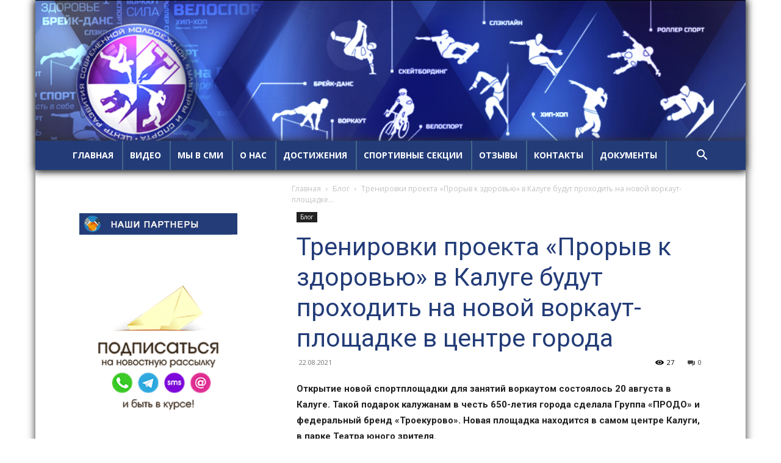

--- FILE ---
content_type: text/html; charset=UTF-8
request_url: https://sport.tuapse.com/wp-admin/admin-ajax.php?td_theme_name=Newspaper&v=11.4.1
body_size: -151
content:
{"2322":27}

--- FILE ---
content_type: application/javascript; charset=utf-8
request_url: https://sport.tuapse.com/wp-content/plugins/td-subscription/assets/js/js_files_for_front.min.js?ver=1.2
body_size: 9057
content:
var tdsLeads={};
(function(){tdsLeads={items:[],init:function(){tdsLeads.items=[]},item:function(){this.jqueryObj=this.blockUid=void 0;this.submitHasErrors=this.isSubmit=this.inComposer=!1;this.messages={ack_require:"Acknowledgment is required!"};this._is_initialized=!1},_initialize_item:function(b){!0!==b._is_initialized&&(b.jqueryObj.find(".tds-submit-btn").on("click",function(d){var e=jQuery(this).data("url"),c=b.jqueryObj.find(".tds-checkbox"),a=b.jqueryObj.find(".tds-messages-error"),g=!1;c.length&&(c=b.jqueryObj.find("#pp_checkbox_"+
b.blockUid),c.length&&!c.is(":checked")&&(d.preventDefault(),g=!0,a.length?a.find(".tds-message-checkbox").length||a.append('<div class="tds-message tds-message-checkbox">'+b.messages.ack_require+"</div>"):b.jqueryObj.find(".tds-info").prepend('<div class="tds-messages tds-messages-error"><div class="tds-message tds-message-checkbox">'+b.messages.ack_require+"</div></div>"),setTimeout(function(){var a=jQuery("."+b.blockUid+" .tds-messages");a.length&&(a.addClass("tds-messages-hiding"),setTimeout(function(){a.remove()},
300))},3E3)));g||"undefined"===typeof e||(d.preventDefault(),window.location.replace(e))}),b.jqueryObj.find("#pp_checkbox_"+b.blockUid).change(function(){var d=jQuery(this),e=b.jqueryObj.find(".tds-messages-error"),c=e.find(".tds-message-checkbox");d.is(":checked")&&(c.remove(),e.is(":empty")&&e.remove())}),b._is_initialized=!0)},addItem:function(b){if("undefined"===typeof b.blockUid)throw"item.blockUid is not defined";tdsLeads.items.push(b);tdsLeads._initialize_item(b)},deleteItem:function(b){for(var d=
0;d<tdsLeads.items.length;d++)if(tdsLeads.items[d].blockUid===b)return tdsLeads.items.splice(d,1),!0;return!1}}})();jQuery().ready(function(){tdsLeads.init()});var tdsMain={};
(function(){tdsMain={init:function(){jQuery("body").on("click",".tds-choose-plan-type",function(a){a.preventDefault();a=jQuery(this);var b=a.data("type");"undefined"!==typeof b&&(a=a.data("url-"+b),"undefined"!==typeof a&&(window.location=a))}).on("click",".tds-switcher",function(){tdsMain.setActivePlan(jQuery(this).val())}).on("click",".tds-choose-plan-type-free",function(a){a.preventDefault();a=jQuery(this);var b=a.data("type");"undefined"!==typeof b&&(a=a.data("url-"+b),"undefined"!==typeof a&&
(window.location=a))}).on("click",".tds-s-table-col-expand",function(a){var b=jQuery(this);a=b.find(".tds-s-table-col-label");b=b.closest(".tds-s-table-row");var f=b.next(".tds-s-table-row-extra-wrap");b.length&&f.length&&(a.text("Show more info"===a.text()?"Show less info":"Show more info"),b.toggleClass("tds-s-table-row-active tds-s-table-row-info-expanded"),f.toggle())}).on("click",".tds-resend-activation-link",function(a){var b=jQuery(this),f=b.siblings(".tds-s-notif-descr"),c=b.siblings(".tds-s-notif-js").text();
a=b.data("user");"undefined"!==typeof a&&(b.addClass("tds-s-btn-saving"),jQuery.ajax({type:"POST",url:td_ajax_url,data:{action:"td_resend_subscription_activation_link",user:a},success:function(a,g,k){a=jQuery.parseJSON(a);switch(a[0]){case "resend_activation_link":b.next(".tds-info").show().html(a[2]),1===a[1]?(b.addClass("tds-s-btn-saved"),f.text(c)):b.removeClass("tds-s-btn-saving")}},error:function(a,b,f){}}))});var b=jQuery(".tds-paypal-button");if(b.length){var d=b.closest(".tds-s-table-row").data("subscription-id");
paypal.Buttons({fundingSource:paypal.FUNDING.PAYPAL,createOrder:function(a,c){return c.order.create({purchase_units:[{amount:{value:b.data("value"),currency:b.data("currency")}}],application_context:{shipping_preference:"NO_SHIPPING"}})},onApprove:function(a,c){return c.order.capture().then(function(a){b.hide();jQuery.ajax({timeout:1E4,type:"POST",url:tdsMain.get_rest_endpoint("tds_subscription/update_paypal_subscription","uuid="+tdsMain.get_unique_id()),beforeSend:function(a){a.setRequestHeader("X-WP-Nonce",
window.tds_js_globals.wpRestNonce)},cache:!1,dataType:"json",data:{subscriptionId:d,paypalOrderId:a.id,paypalOrderIntent:a.intent,paypalOrderStatus:a.status,paypalOrderPayerId:a.payer.payer_id,paypalOrderPayerGivenName:a.payer.name.given_name,paypalOrderPayerSurname:a.payer.name.surname,paypalOrderPayerEmail:a.payer.email_address,paypalOrderPayeeId:a.purchase_units[0].payee.merchant_id,paypalOrderPayeeEmail:a.purchase_units[0].payee.email_address,paypalOrderAmountCurrencyCode:a.purchase_units[0].amount.currency_code,
paypalOrderAmountValue:a.purchase_units[0].amount.value,paypalOrderInfo:JSON.stringify(a,null,2),paypalOrderCreateTime:a.create_time,paypalOrderUpdateTime:a.update_time,paypalOrderCaptureCreateTime:a.purchase_units[0].payments.captures[0].create_time,paypalOrderCaptureUpdateTime:a.purchase_units[0].payments.captures[0].update_time},success:function(a,b,c){console.log(a);"undefined"!==typeof a.error?console.log(a.error):"undefined"!==typeof a.success&&window.location.reload()},error:function(a,b,c){console.log("tds save settings - Error callback - textStatus: "+
b+" errorThrown: "+c)}})})}}).render(".tds-paypal-button")}var e=jQuery(".tds-switcher:checked"),c="year";e.length&&(c=e.val());tdsMain.setActivePlan(c);"undefined"!==typeof tdLogin&&(jQuery("#tds_forgot_button").on("click",function(){var a=jQuery("#tds_forgot_email");a.length&&(a=a.val().trim(),tdLogin.email_pattern.test(a)?(tdLogin.addRemoveClass([".td_display_err",0,"tds-s-notif-error"]),tdLogin.addRemoveClass([".td_display_err",1,"tds-s-notif-success"]),tdLogin.showHideMsg(window.td_please_wait),
tdLogin.doCustomAction("td_mod_remember_pass",a,"","")):(tdLogin.addRemoveClass([".td_display_err",1,"tds-s-notif-error"]),tdLogin.addRemoveClass([".td_display_err",0,"tds-s-notif-success"]),tdLogin.showHideMsg(window.td_email_incorrect)))}),jQuery("#tds_register_button").on("click",function(a){a.preventDefault();var b=jQuery("#tds_register_email"),c=jQuery("#tds_register_user"),d=jQuery("#tds_register_pass");a=jQuery("#tds_register_retype_pass");b.length&&c.length&&d.length&&a.length&&(b=b.val().trim(),
c=c.val().trim(),d=d.val().trim(),a=a.val().trim(),tdLogin.email_pattern.test(b)?c?d?tdLogin.pass_pattern.test(d)?d!==a?(tdLogin.addRemoveClass([".td_display_err",1,"tds-s-notif-error"]),tdLogin.addRemoveClass([".td_display_err",0,"tds-s-notif-success"]),tdLogin.showHideMsg(window.td_retype_pass_incorrect)):tdLogin.doCustomAction("td_mod_subscription_register",b,c,d,a):(tdLogin.addRemoveClass([".td_display_err",1,"tds-s-notif-error"]),tdLogin.addRemoveClass([".td_display_err",0,"tds-s-notif-success"]),
tdLogin.showHideMsg(window.td_pass_pattern_incorrect)):(tdLogin.addRemoveClass([".td_display_err",1,"tds-s-notif-error"]),tdLogin.addRemoveClass([".td_display_err",0,"tds-s-notif-success"]),tdLogin.showHideMsg(window.td_pass_empty)):(tdLogin.addRemoveClass([".td_display_err",1,"tds-s-notif-error"]),tdLogin.addRemoveClass([".td_display_err",0,"tds-s-notif-success"]),tdLogin.showHideMsg(window.td_user_incorrect)):(tdLogin.addRemoveClass([".td_display_err",1,"tds-s-notif-error"]),tdLogin.addRemoveClass([".td_display_err",
0,"tds-s-notif-success"]),tdLogin.showHideMsg(window.td_email_incorrect)))}),jQuery("#tds_login_button").on("click",function(a){a.preventDefault();var b=jQuery("#tds_login_email");a=jQuery("#tds_login_pass");b.length&&a.length&&(b=b.val().trim(),a=a.val().trim(),b?a?(tdLogin.doCustomAction("td_mod_login",b,"",a),tdLogin.addRemoveClass([".td_display_err",0,"tds-s-notif-error"])):(tdLogin.showHideMsg(window.td_pass_empty),tdLogin.addRemoveClass([".td_display_err",1,"tds-s-notif-error"])):(tdLogin.showHideMsg(window.td_email_user_empty),
tdLogin.addRemoveClass([".td_display_err",1,"tds-s-notif-error"])),tdLogin.addRemoveClass([".td_display_err",0,"tds-s-notif-success"]))}))},get_rest_endpoint:function(b,d){return _.isEmpty(window.tds_js_globals.permalinkStructure)?window.tds_js_globals.wpRestUrl+b+"&"+d:window.tds_js_globals.wpRestUrl+b+"?"+d},get_unique_id:function(){function b(){return Math.floor(65536*(1+Math.random())).toString(16).substring(1)}return b()+b()+"-"+b()+"-"+b()+"-"+b()+"-"+b()+b()+b()},setActivePlan:function(b){var d=
jQuery(".tds-choose-plan-type").not(".tds-switcher-change"),e=jQuery(".tds_plans_price, .tds_plans_description");d.each(function(c,a){c=jQuery(a);c.data("type",b);"undefined"===typeof c.data("url-"+b)?c.attr("disabled",!0):c.removeAttr("disabled")});e.each(function(c,a){c=jQuery(a);a=c.data("type-from-block");var d=c.find('[class*="tds-show-plan-"]'),f=c.find(".tds-plan-placeholder"),e=b,h=!1;"undefined"!==typeof a&&""!==a&&"free"!==a&&(e=a);d.length?(d.each(function(a,b){a=jQuery(b);b=a.data("type");
"undefined"!==typeof b&&b===e?(a.hasClass("tds-show-plan-visible")||a.addClass("tds-show-plan-visible"),window.location!==window.parent.location&&f.hasClass("tds-plan-placeholder-visible")&&f.removeClass("tds-plan-placeholder-visible"),h=!0):a.removeClass("tds-show-plan-visible")}),!1===h&&window.location!==window.parent.location&&(f.hasClass("tds-plan-placeholder-visible")||f.addClass("tds-plan-placeholder-visible"))):"free"!==a&&(window.location!==window.parent.location?f.hasClass("tds-plan-placeholder-visible")||
f.addClass("tds-plan-placeholder-visible"):c.remove())})}}})();jQuery().ready(function(){tdsMain.init()});
